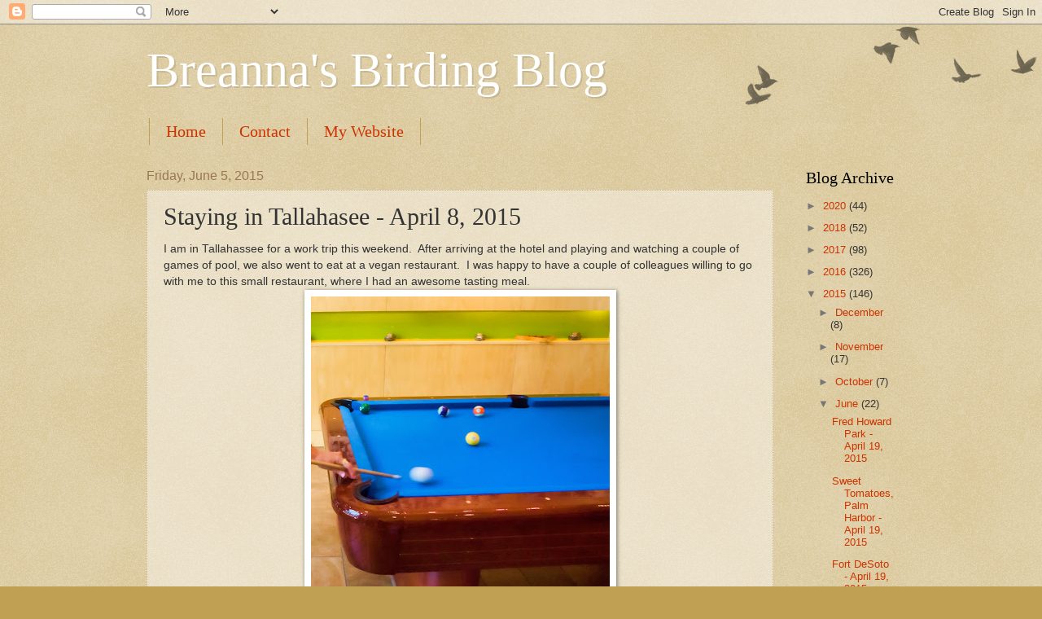

--- FILE ---
content_type: text/html; charset=UTF-8
request_url: http://www.naturaldesignsphotography.com/2015/06/staying-in-tallahasee-april-8-2015.html
body_size: 13548
content:
<!DOCTYPE html>
<html class='v2' dir='ltr' lang='en'>
<head>
<link href='https://www.blogger.com/static/v1/widgets/335934321-css_bundle_v2.css' rel='stylesheet' type='text/css'/>
<meta content='width=1100' name='viewport'/>
<meta content='text/html; charset=UTF-8' http-equiv='Content-Type'/>
<meta content='blogger' name='generator'/>
<link href='http://www.naturaldesignsphotography.com/favicon.ico' rel='icon' type='image/x-icon'/>
<link href='http://www.naturaldesignsphotography.com/2015/06/staying-in-tallahasee-april-8-2015.html' rel='canonical'/>
<link rel="alternate" type="application/atom+xml" title="Breanna&#39;s Birding Blog - Atom" href="http://www.naturaldesignsphotography.com/feeds/posts/default" />
<link rel="alternate" type="application/rss+xml" title="Breanna&#39;s Birding Blog - RSS" href="http://www.naturaldesignsphotography.com/feeds/posts/default?alt=rss" />
<link rel="service.post" type="application/atom+xml" title="Breanna&#39;s Birding Blog - Atom" href="https://www.blogger.com/feeds/8274791120146455376/posts/default" />

<link rel="alternate" type="application/atom+xml" title="Breanna&#39;s Birding Blog - Atom" href="http://www.naturaldesignsphotography.com/feeds/4495501864805339351/comments/default" />
<!--Can't find substitution for tag [blog.ieCssRetrofitLinks]-->
<link href='https://blogger.googleusercontent.com/img/b/R29vZ2xl/AVvXsEjZS7HBhyL7bmXpLnbS652F7TmCk8NL7htWKSoyw0G19EBesWeF0qeT_a_B1GQ0NJFIoH5SbD-Nbd-dNmqoSkccVOkWqkEVq28qoSFLWnCbHJvTvG5L5r-o90-5JdLc0cJhIHFVifOAqK0/s400/3652cropb.jpg' rel='image_src'/>
<meta content='http://www.naturaldesignsphotography.com/2015/06/staying-in-tallahasee-april-8-2015.html' property='og:url'/>
<meta content='Staying in Tallahasee - April 8, 2015' property='og:title'/>
<meta content='I am in Tallahassee for a work trip this weekend.  After arriving at the hotel and playing and watching a couple of games of pool, we also w...' property='og:description'/>
<meta content='https://blogger.googleusercontent.com/img/b/R29vZ2xl/AVvXsEjZS7HBhyL7bmXpLnbS652F7TmCk8NL7htWKSoyw0G19EBesWeF0qeT_a_B1GQ0NJFIoH5SbD-Nbd-dNmqoSkccVOkWqkEVq28qoSFLWnCbHJvTvG5L5r-o90-5JdLc0cJhIHFVifOAqK0/w1200-h630-p-k-no-nu/3652cropb.jpg' property='og:image'/>
<title>Breanna's Birding Blog: Staying in Tallahasee - April 8, 2015</title>
<style id='page-skin-1' type='text/css'><!--
/*
-----------------------------------------------
Blogger Template Style
Name:     Watermark
Designer: Blogger
URL:      www.blogger.com
----------------------------------------------- */
/* Use this with templates/1ktemplate-*.html */
/* Content
----------------------------------------------- */
body {
font: normal normal 14px Arial, Tahoma, Helvetica, FreeSans, sans-serif;
color: #333333;
background: #c0a154 url(https://resources.blogblog.com/blogblog/data/1kt/watermark/body_background_birds.png) repeat scroll top left;
}
html body .content-outer {
min-width: 0;
max-width: 100%;
width: 100%;
}
.content-outer {
font-size: 92%;
}
a:link {
text-decoration:none;
color: #cc3300;
}
a:visited {
text-decoration:none;
color: #993322;
}
a:hover {
text-decoration:underline;
color: #ff3300;
}
.body-fauxcolumns .cap-top {
margin-top: 30px;
background: transparent url(https://resources.blogblog.com/blogblog/data/1kt/watermark/body_overlay_birds.png) no-repeat scroll top right;
height: 121px;
}
.content-inner {
padding: 0;
}
/* Header
----------------------------------------------- */
.header-inner .Header .titlewrapper,
.header-inner .Header .descriptionwrapper {
padding-left: 20px;
padding-right: 20px;
}
.Header h1 {
font: normal normal 60px Georgia, Utopia, 'Palatino Linotype', Palatino, serif;
color: #ffffff;
text-shadow: 2px 2px rgba(0, 0, 0, .1);
}
.Header h1 a {
color: #ffffff;
}
.Header .description {
font-size: 140%;
color: #997755;
}
/* Tabs
----------------------------------------------- */
.tabs-inner .section {
margin: 0 20px;
}
.tabs-inner .PageList, .tabs-inner .LinkList, .tabs-inner .Labels {
margin-left: -11px;
margin-right: -11px;
background-color: transparent;
border-top: 0 solid #ffffff;
border-bottom: 0 solid #ffffff;
-moz-box-shadow: 0 0 0 rgba(0, 0, 0, .3);
-webkit-box-shadow: 0 0 0 rgba(0, 0, 0, .3);
-goog-ms-box-shadow: 0 0 0 rgba(0, 0, 0, .3);
box-shadow: 0 0 0 rgba(0, 0, 0, .3);
}
.tabs-inner .PageList .widget-content,
.tabs-inner .LinkList .widget-content,
.tabs-inner .Labels .widget-content {
margin: -3px -11px;
background: transparent none  no-repeat scroll right;
}
.tabs-inner .widget ul {
padding: 2px 25px;
max-height: 34px;
background: transparent none no-repeat scroll left;
}
.tabs-inner .widget li {
border: none;
}
.tabs-inner .widget li a {
display: inline-block;
padding: .25em 1em;
font: normal normal 20px Georgia, Utopia, 'Palatino Linotype', Palatino, serif;
color: #cc3300;
border-right: 1px solid #c0a154;
}
.tabs-inner .widget li:first-child a {
border-left: 1px solid #c0a154;
}
.tabs-inner .widget li.selected a, .tabs-inner .widget li a:hover {
color: #000000;
}
/* Headings
----------------------------------------------- */
h2 {
font: normal normal 20px Georgia, Utopia, 'Palatino Linotype', Palatino, serif;
color: #000000;
margin: 0 0 .5em;
}
h2.date-header {
font: normal normal 16px Arial, Tahoma, Helvetica, FreeSans, sans-serif;
color: #997755;
}
/* Main
----------------------------------------------- */
.main-inner .column-center-inner,
.main-inner .column-left-inner,
.main-inner .column-right-inner {
padding: 0 5px;
}
.main-outer {
margin-top: 0;
background: transparent none no-repeat scroll top left;
}
.main-inner {
padding-top: 30px;
}
.main-cap-top {
position: relative;
}
.main-cap-top .cap-right {
position: absolute;
height: 0;
width: 100%;
bottom: 0;
background: transparent none repeat-x scroll bottom center;
}
.main-cap-top .cap-left {
position: absolute;
height: 245px;
width: 280px;
right: 0;
bottom: 0;
background: transparent none no-repeat scroll bottom left;
}
/* Posts
----------------------------------------------- */
.post-outer {
padding: 15px 20px;
margin: 0 0 25px;
background: transparent url(https://resources.blogblog.com/blogblog/data/1kt/watermark/post_background_birds.png) repeat scroll top left;
_background-image: none;
border: dotted 1px #ccbb99;
-moz-box-shadow: 0 0 0 rgba(0, 0, 0, .1);
-webkit-box-shadow: 0 0 0 rgba(0, 0, 0, .1);
-goog-ms-box-shadow: 0 0 0 rgba(0, 0, 0, .1);
box-shadow: 0 0 0 rgba(0, 0, 0, .1);
}
h3.post-title {
font: normal normal 30px Georgia, Utopia, 'Palatino Linotype', Palatino, serif;
margin: 0;
}
.comments h4 {
font: normal normal 30px Georgia, Utopia, 'Palatino Linotype', Palatino, serif;
margin: 1em 0 0;
}
.post-body {
font-size: 105%;
line-height: 1.5;
position: relative;
}
.post-header {
margin: 0 0 1em;
color: #997755;
}
.post-footer {
margin: 10px 0 0;
padding: 10px 0 0;
color: #997755;
border-top: dashed 1px #777777;
}
#blog-pager {
font-size: 140%
}
#comments .comment-author {
padding-top: 1.5em;
border-top: dashed 1px #777777;
background-position: 0 1.5em;
}
#comments .comment-author:first-child {
padding-top: 0;
border-top: none;
}
.avatar-image-container {
margin: .2em 0 0;
}
/* Comments
----------------------------------------------- */
.comments .comments-content .icon.blog-author {
background-repeat: no-repeat;
background-image: url([data-uri]);
}
.comments .comments-content .loadmore a {
border-top: 1px solid #777777;
border-bottom: 1px solid #777777;
}
.comments .continue {
border-top: 2px solid #777777;
}
/* Widgets
----------------------------------------------- */
.widget ul, .widget #ArchiveList ul.flat {
padding: 0;
list-style: none;
}
.widget ul li, .widget #ArchiveList ul.flat li {
padding: .35em 0;
text-indent: 0;
border-top: dashed 1px #777777;
}
.widget ul li:first-child, .widget #ArchiveList ul.flat li:first-child {
border-top: none;
}
.widget .post-body ul {
list-style: disc;
}
.widget .post-body ul li {
border: none;
}
.widget .zippy {
color: #777777;
}
.post-body img, .post-body .tr-caption-container, .Profile img, .Image img,
.BlogList .item-thumbnail img {
padding: 5px;
background: #fff;
-moz-box-shadow: 1px 1px 5px rgba(0, 0, 0, .5);
-webkit-box-shadow: 1px 1px 5px rgba(0, 0, 0, .5);
-goog-ms-box-shadow: 1px 1px 5px rgba(0, 0, 0, .5);
box-shadow: 1px 1px 5px rgba(0, 0, 0, .5);
}
.post-body img, .post-body .tr-caption-container {
padding: 8px;
}
.post-body .tr-caption-container {
color: #333333;
}
.post-body .tr-caption-container img {
padding: 0;
background: transparent;
border: none;
-moz-box-shadow: 0 0 0 rgba(0, 0, 0, .1);
-webkit-box-shadow: 0 0 0 rgba(0, 0, 0, .1);
-goog-ms-box-shadow: 0 0 0 rgba(0, 0, 0, .1);
box-shadow: 0 0 0 rgba(0, 0, 0, .1);
}
/* Footer
----------------------------------------------- */
.footer-outer {
color:#ccbb99;
background: #330000 url(https://resources.blogblog.com/blogblog/data/1kt/watermark/body_background_navigator.png) repeat scroll top left;
}
.footer-outer a {
color: #ff7755;
}
.footer-outer a:visited {
color: #dd5533;
}
.footer-outer a:hover {
color: #ff9977;
}
.footer-outer .widget h2 {
color: #eeddbb;
}
/* Mobile
----------------------------------------------- */
body.mobile  {
background-size: 100% auto;
}
.mobile .body-fauxcolumn-outer {
background: transparent none repeat scroll top left;
}
html .mobile .mobile-date-outer {
border-bottom: none;
background: transparent url(https://resources.blogblog.com/blogblog/data/1kt/watermark/post_background_birds.png) repeat scroll top left;
_background-image: none;
margin-bottom: 10px;
}
.mobile .main-inner .date-outer {
padding: 0;
}
.mobile .main-inner .date-header {
margin: 10px;
}
.mobile .main-cap-top {
z-index: -1;
}
.mobile .content-outer {
font-size: 100%;
}
.mobile .post-outer {
padding: 10px;
}
.mobile .main-cap-top .cap-left {
background: transparent none no-repeat scroll bottom left;
}
.mobile .body-fauxcolumns .cap-top {
margin: 0;
}
.mobile-link-button {
background: transparent url(https://resources.blogblog.com/blogblog/data/1kt/watermark/post_background_birds.png) repeat scroll top left;
}
.mobile-link-button a:link, .mobile-link-button a:visited {
color: #cc3300;
}
.mobile-index-date .date-header {
color: #997755;
}
.mobile-index-contents {
color: #333333;
}
.mobile .tabs-inner .section {
margin: 0;
}
.mobile .tabs-inner .PageList {
margin-left: 0;
margin-right: 0;
}
.mobile .tabs-inner .PageList .widget-content {
margin: 0;
color: #000000;
background: transparent url(https://resources.blogblog.com/blogblog/data/1kt/watermark/post_background_birds.png) repeat scroll top left;
}
.mobile .tabs-inner .PageList .widget-content .pagelist-arrow {
border-left: 1px solid #c0a154;
}

--></style>
<style id='template-skin-1' type='text/css'><!--
body {
min-width: 960px;
}
.content-outer, .content-fauxcolumn-outer, .region-inner {
min-width: 960px;
max-width: 960px;
_width: 960px;
}
.main-inner .columns {
padding-left: 0px;
padding-right: 150px;
}
.main-inner .fauxcolumn-center-outer {
left: 0px;
right: 150px;
/* IE6 does not respect left and right together */
_width: expression(this.parentNode.offsetWidth -
parseInt("0px") -
parseInt("150px") + 'px');
}
.main-inner .fauxcolumn-left-outer {
width: 0px;
}
.main-inner .fauxcolumn-right-outer {
width: 150px;
}
.main-inner .column-left-outer {
width: 0px;
right: 100%;
margin-left: -0px;
}
.main-inner .column-right-outer {
width: 150px;
margin-right: -150px;
}
#layout {
min-width: 0;
}
#layout .content-outer {
min-width: 0;
width: 800px;
}
#layout .region-inner {
min-width: 0;
width: auto;
}
body#layout div.add_widget {
padding: 8px;
}
body#layout div.add_widget a {
margin-left: 32px;
}
--></style>
<link href='https://www.blogger.com/dyn-css/authorization.css?targetBlogID=8274791120146455376&amp;zx=1c7fe3a0-5134-4f9e-a8af-e3a35d017d76' media='none' onload='if(media!=&#39;all&#39;)media=&#39;all&#39;' rel='stylesheet'/><noscript><link href='https://www.blogger.com/dyn-css/authorization.css?targetBlogID=8274791120146455376&amp;zx=1c7fe3a0-5134-4f9e-a8af-e3a35d017d76' rel='stylesheet'/></noscript>
<meta name='google-adsense-platform-account' content='ca-host-pub-1556223355139109'/>
<meta name='google-adsense-platform-domain' content='blogspot.com'/>

</head>
<body class='loading variant-birds'>
<div class='navbar section' id='navbar' name='Navbar'><div class='widget Navbar' data-version='1' id='Navbar1'><script type="text/javascript">
    function setAttributeOnload(object, attribute, val) {
      if(window.addEventListener) {
        window.addEventListener('load',
          function(){ object[attribute] = val; }, false);
      } else {
        window.attachEvent('onload', function(){ object[attribute] = val; });
      }
    }
  </script>
<div id="navbar-iframe-container"></div>
<script type="text/javascript" src="https://apis.google.com/js/platform.js"></script>
<script type="text/javascript">
      gapi.load("gapi.iframes:gapi.iframes.style.bubble", function() {
        if (gapi.iframes && gapi.iframes.getContext) {
          gapi.iframes.getContext().openChild({
              url: 'https://www.blogger.com/navbar/8274791120146455376?po\x3d4495501864805339351\x26origin\x3dhttp://www.naturaldesignsphotography.com',
              where: document.getElementById("navbar-iframe-container"),
              id: "navbar-iframe"
          });
        }
      });
    </script><script type="text/javascript">
(function() {
var script = document.createElement('script');
script.type = 'text/javascript';
script.src = '//pagead2.googlesyndication.com/pagead/js/google_top_exp.js';
var head = document.getElementsByTagName('head')[0];
if (head) {
head.appendChild(script);
}})();
</script>
</div></div>
<div class='body-fauxcolumns'>
<div class='fauxcolumn-outer body-fauxcolumn-outer'>
<div class='cap-top'>
<div class='cap-left'></div>
<div class='cap-right'></div>
</div>
<div class='fauxborder-left'>
<div class='fauxborder-right'></div>
<div class='fauxcolumn-inner'>
</div>
</div>
<div class='cap-bottom'>
<div class='cap-left'></div>
<div class='cap-right'></div>
</div>
</div>
</div>
<div class='content'>
<div class='content-fauxcolumns'>
<div class='fauxcolumn-outer content-fauxcolumn-outer'>
<div class='cap-top'>
<div class='cap-left'></div>
<div class='cap-right'></div>
</div>
<div class='fauxborder-left'>
<div class='fauxborder-right'></div>
<div class='fauxcolumn-inner'>
</div>
</div>
<div class='cap-bottom'>
<div class='cap-left'></div>
<div class='cap-right'></div>
</div>
</div>
</div>
<div class='content-outer'>
<div class='content-cap-top cap-top'>
<div class='cap-left'></div>
<div class='cap-right'></div>
</div>
<div class='fauxborder-left content-fauxborder-left'>
<div class='fauxborder-right content-fauxborder-right'></div>
<div class='content-inner'>
<header>
<div class='header-outer'>
<div class='header-cap-top cap-top'>
<div class='cap-left'></div>
<div class='cap-right'></div>
</div>
<div class='fauxborder-left header-fauxborder-left'>
<div class='fauxborder-right header-fauxborder-right'></div>
<div class='region-inner header-inner'>
<div class='header section' id='header' name='Header'><div class='widget Header' data-version='1' id='Header1'>
<div id='header-inner'>
<div class='titlewrapper'>
<h1 class='title'>
<a href='http://www.naturaldesignsphotography.com/'>
Breanna's Birding Blog
</a>
</h1>
</div>
<div class='descriptionwrapper'>
<p class='description'><span>
</span></p>
</div>
</div>
</div></div>
</div>
</div>
<div class='header-cap-bottom cap-bottom'>
<div class='cap-left'></div>
<div class='cap-right'></div>
</div>
</div>
</header>
<div class='tabs-outer'>
<div class='tabs-cap-top cap-top'>
<div class='cap-left'></div>
<div class='cap-right'></div>
</div>
<div class='fauxborder-left tabs-fauxborder-left'>
<div class='fauxborder-right tabs-fauxborder-right'></div>
<div class='region-inner tabs-inner'>
<div class='tabs section' id='crosscol' name='Cross-Column'><div class='widget PageList' data-version='1' id='PageList1'>
<h2>Pages</h2>
<div class='widget-content'>
<ul>
<li>
<a href='http://www.naturaldesignsphotography.com/'>Home</a>
</li>
<li>
<a href='http://www.naturaldesignsphotography.com/p/gallery.html'>Contact</a>
</li>
<li>
<a href='http://naturaldesignsphotography.smugmug.com'>My Website</a>
</li>
</ul>
<div class='clear'></div>
</div>
</div></div>
<div class='tabs no-items section' id='crosscol-overflow' name='Cross-Column 2'></div>
</div>
</div>
<div class='tabs-cap-bottom cap-bottom'>
<div class='cap-left'></div>
<div class='cap-right'></div>
</div>
</div>
<div class='main-outer'>
<div class='main-cap-top cap-top'>
<div class='cap-left'></div>
<div class='cap-right'></div>
</div>
<div class='fauxborder-left main-fauxborder-left'>
<div class='fauxborder-right main-fauxborder-right'></div>
<div class='region-inner main-inner'>
<div class='columns fauxcolumns'>
<div class='fauxcolumn-outer fauxcolumn-center-outer'>
<div class='cap-top'>
<div class='cap-left'></div>
<div class='cap-right'></div>
</div>
<div class='fauxborder-left'>
<div class='fauxborder-right'></div>
<div class='fauxcolumn-inner'>
</div>
</div>
<div class='cap-bottom'>
<div class='cap-left'></div>
<div class='cap-right'></div>
</div>
</div>
<div class='fauxcolumn-outer fauxcolumn-left-outer'>
<div class='cap-top'>
<div class='cap-left'></div>
<div class='cap-right'></div>
</div>
<div class='fauxborder-left'>
<div class='fauxborder-right'></div>
<div class='fauxcolumn-inner'>
</div>
</div>
<div class='cap-bottom'>
<div class='cap-left'></div>
<div class='cap-right'></div>
</div>
</div>
<div class='fauxcolumn-outer fauxcolumn-right-outer'>
<div class='cap-top'>
<div class='cap-left'></div>
<div class='cap-right'></div>
</div>
<div class='fauxborder-left'>
<div class='fauxborder-right'></div>
<div class='fauxcolumn-inner'>
</div>
</div>
<div class='cap-bottom'>
<div class='cap-left'></div>
<div class='cap-right'></div>
</div>
</div>
<!-- corrects IE6 width calculation -->
<div class='columns-inner'>
<div class='column-center-outer'>
<div class='column-center-inner'>
<div class='main section' id='main' name='Main'><div class='widget Blog' data-version='1' id='Blog1'>
<div class='blog-posts hfeed'>

          <div class="date-outer">
        
<h2 class='date-header'><span>Friday, June 5, 2015</span></h2>

          <div class="date-posts">
        
<div class='post-outer'>
<div class='post hentry uncustomized-post-template' itemprop='blogPost' itemscope='itemscope' itemtype='http://schema.org/BlogPosting'>
<meta content='https://blogger.googleusercontent.com/img/b/R29vZ2xl/AVvXsEjZS7HBhyL7bmXpLnbS652F7TmCk8NL7htWKSoyw0G19EBesWeF0qeT_a_B1GQ0NJFIoH5SbD-Nbd-dNmqoSkccVOkWqkEVq28qoSFLWnCbHJvTvG5L5r-o90-5JdLc0cJhIHFVifOAqK0/s400/3652cropb.jpg' itemprop='image_url'/>
<meta content='8274791120146455376' itemprop='blogId'/>
<meta content='4495501864805339351' itemprop='postId'/>
<a name='4495501864805339351'></a>
<h3 class='post-title entry-title' itemprop='name'>
Staying in Tallahasee - April 8, 2015
</h3>
<div class='post-header'>
<div class='post-header-line-1'></div>
</div>
<div class='post-body entry-content' id='post-body-4495501864805339351' itemprop='description articleBody'>
I am in Tallahassee for a work trip this weekend.&nbsp; After arriving at the hotel and playing and watching&nbsp;a couple of games of pool, we also went to eat at a vegan restaurant.&nbsp; I was happy to have a couple of colleagues willing to go with me to this small restaurant, where I had an awesome tasting meal.<br />
<div class="separator" style="clear: both; text-align: center;">
<a href="https://blogger.googleusercontent.com/img/b/R29vZ2xl/AVvXsEjZS7HBhyL7bmXpLnbS652F7TmCk8NL7htWKSoyw0G19EBesWeF0qeT_a_B1GQ0NJFIoH5SbD-Nbd-dNmqoSkccVOkWqkEVq28qoSFLWnCbHJvTvG5L5r-o90-5JdLc0cJhIHFVifOAqK0/s1600/3652cropb.jpg" imageanchor="1" style="margin-left: 1em; margin-right: 1em;"><img border="0" height="400" src="https://blogger.googleusercontent.com/img/b/R29vZ2xl/AVvXsEjZS7HBhyL7bmXpLnbS652F7TmCk8NL7htWKSoyw0G19EBesWeF0qeT_a_B1GQ0NJFIoH5SbD-Nbd-dNmqoSkccVOkWqkEVq28qoSFLWnCbHJvTvG5L5r-o90-5JdLc0cJhIHFVifOAqK0/s400/3652cropb.jpg" width="367" /></a></div>
<div class="separator" style="clear: both; text-align: center;">
<a href="https://blogger.googleusercontent.com/img/b/R29vZ2xl/AVvXsEgX-RaXrgZwnrWZirLSi-mp69WFsFNa8ViCZfaXHvv2UKcp-gSxtw_stBU2y8dXIXxbKuAY3Jf3W5sRpj37vaALIKJkXpC5DwboEFrWAFtxOzExU_XnFxIB33FCEmWEd1WYkLze1xCpny0/s1600/3716.jpg" imageanchor="1" style="margin-left: 1em; margin-right: 1em;"><img border="0" height="266" src="https://blogger.googleusercontent.com/img/b/R29vZ2xl/AVvXsEgX-RaXrgZwnrWZirLSi-mp69WFsFNa8ViCZfaXHvv2UKcp-gSxtw_stBU2y8dXIXxbKuAY3Jf3W5sRpj37vaALIKJkXpC5DwboEFrWAFtxOzExU_XnFxIB33FCEmWEd1WYkLze1xCpny0/s400/3716.jpg" width="400" /></a></div>
<div class="separator" style="clear: both; text-align: center;">
&nbsp;</div>
<div class="separator" style="clear: both; text-align: center;">
&nbsp;</div>
<div style='clear: both;'></div>
</div>
<div class='post-footer'>
<div class='post-footer-line post-footer-line-1'>
<span class='post-author vcard'>
Posted by
<span class='fn' itemprop='author' itemscope='itemscope' itemtype='http://schema.org/Person'>
<meta content='https://www.blogger.com/profile/07140723394972071860' itemprop='url'/>
<a class='g-profile' href='https://www.blogger.com/profile/07140723394972071860' rel='author' title='author profile'>
<span itemprop='name'>Breanna Perry</span>
</a>
</span>
</span>
<span class='post-timestamp'>
at
<meta content='http://www.naturaldesignsphotography.com/2015/06/staying-in-tallahasee-april-8-2015.html' itemprop='url'/>
<a class='timestamp-link' href='http://www.naturaldesignsphotography.com/2015/06/staying-in-tallahasee-april-8-2015.html' rel='bookmark' title='permanent link'><abbr class='published' itemprop='datePublished' title='2015-06-05T06:46:00-07:00'>6:46&#8239;AM</abbr></a>
</span>
<span class='post-comment-link'>
</span>
<span class='post-icons'>
<span class='item-control blog-admin pid-1290406969'>
<a href='https://www.blogger.com/post-edit.g?blogID=8274791120146455376&postID=4495501864805339351&from=pencil' title='Edit Post'>
<img alt='' class='icon-action' height='18' src='https://resources.blogblog.com/img/icon18_edit_allbkg.gif' width='18'/>
</a>
</span>
</span>
<div class='post-share-buttons goog-inline-block'>
<a class='goog-inline-block share-button sb-email' href='https://www.blogger.com/share-post.g?blogID=8274791120146455376&postID=4495501864805339351&target=email' target='_blank' title='Email This'><span class='share-button-link-text'>Email This</span></a><a class='goog-inline-block share-button sb-blog' href='https://www.blogger.com/share-post.g?blogID=8274791120146455376&postID=4495501864805339351&target=blog' onclick='window.open(this.href, "_blank", "height=270,width=475"); return false;' target='_blank' title='BlogThis!'><span class='share-button-link-text'>BlogThis!</span></a><a class='goog-inline-block share-button sb-twitter' href='https://www.blogger.com/share-post.g?blogID=8274791120146455376&postID=4495501864805339351&target=twitter' target='_blank' title='Share to X'><span class='share-button-link-text'>Share to X</span></a><a class='goog-inline-block share-button sb-facebook' href='https://www.blogger.com/share-post.g?blogID=8274791120146455376&postID=4495501864805339351&target=facebook' onclick='window.open(this.href, "_blank", "height=430,width=640"); return false;' target='_blank' title='Share to Facebook'><span class='share-button-link-text'>Share to Facebook</span></a><a class='goog-inline-block share-button sb-pinterest' href='https://www.blogger.com/share-post.g?blogID=8274791120146455376&postID=4495501864805339351&target=pinterest' target='_blank' title='Share to Pinterest'><span class='share-button-link-text'>Share to Pinterest</span></a>
</div>
</div>
<div class='post-footer-line post-footer-line-2'>
<span class='post-labels'>
</span>
</div>
<div class='post-footer-line post-footer-line-3'>
<span class='post-location'>
</span>
</div>
</div>
</div>
<div class='comments' id='comments'>
<a name='comments'></a>
<h4>No comments:</h4>
<div id='Blog1_comments-block-wrapper'>
<dl class='avatar-comment-indent' id='comments-block'>
</dl>
</div>
<p class='comment-footer'>
<div class='comment-form'>
<a name='comment-form'></a>
<h4 id='comment-post-message'>Post a Comment</h4>
<p>
</p>
<a href='https://www.blogger.com/comment/frame/8274791120146455376?po=4495501864805339351&hl=en&saa=85391&origin=http://www.naturaldesignsphotography.com' id='comment-editor-src'></a>
<iframe allowtransparency='true' class='blogger-iframe-colorize blogger-comment-from-post' frameborder='0' height='410px' id='comment-editor' name='comment-editor' src='' width='100%'></iframe>
<script src='https://www.blogger.com/static/v1/jsbin/2830521187-comment_from_post_iframe.js' type='text/javascript'></script>
<script type='text/javascript'>
      BLOG_CMT_createIframe('https://www.blogger.com/rpc_relay.html');
    </script>
</div>
</p>
</div>
</div>

        </div></div>
      
</div>
<div class='blog-pager' id='blog-pager'>
<span id='blog-pager-newer-link'>
<a class='blog-pager-newer-link' href='http://www.naturaldesignsphotography.com/2015/06/tallahassee-april-9-2015.html' id='Blog1_blog-pager-newer-link' title='Newer Post'>Newer Post</a>
</span>
<span id='blog-pager-older-link'>
<a class='blog-pager-older-link' href='http://www.naturaldesignsphotography.com/2015/06/fort-desoto-april-5-2015.html' id='Blog1_blog-pager-older-link' title='Older Post'>Older Post</a>
</span>
<a class='home-link' href='http://www.naturaldesignsphotography.com/'>Home</a>
</div>
<div class='clear'></div>
<div class='post-feeds'>
<div class='feed-links'>
Subscribe to:
<a class='feed-link' href='http://www.naturaldesignsphotography.com/feeds/4495501864805339351/comments/default' target='_blank' type='application/atom+xml'>Post Comments (Atom)</a>
</div>
</div>
</div></div>
</div>
</div>
<div class='column-left-outer'>
<div class='column-left-inner'>
<aside>
</aside>
</div>
</div>
<div class='column-right-outer'>
<div class='column-right-inner'>
<aside>
<div class='sidebar section' id='sidebar-right-1'><div class='widget BlogArchive' data-version='1' id='BlogArchive1'>
<h2>Blog Archive</h2>
<div class='widget-content'>
<div id='ArchiveList'>
<div id='BlogArchive1_ArchiveList'>
<ul class='hierarchy'>
<li class='archivedate collapsed'>
<a class='toggle' href='javascript:void(0)'>
<span class='zippy'>

        &#9658;&#160;
      
</span>
</a>
<a class='post-count-link' href='http://www.naturaldesignsphotography.com/2020/'>
2020
</a>
<span class='post-count' dir='ltr'>(44)</span>
<ul class='hierarchy'>
<li class='archivedate collapsed'>
<a class='toggle' href='javascript:void(0)'>
<span class='zippy'>

        &#9658;&#160;
      
</span>
</a>
<a class='post-count-link' href='http://www.naturaldesignsphotography.com/2020/12/'>
December
</a>
<span class='post-count' dir='ltr'>(44)</span>
</li>
</ul>
</li>
</ul>
<ul class='hierarchy'>
<li class='archivedate collapsed'>
<a class='toggle' href='javascript:void(0)'>
<span class='zippy'>

        &#9658;&#160;
      
</span>
</a>
<a class='post-count-link' href='http://www.naturaldesignsphotography.com/2018/'>
2018
</a>
<span class='post-count' dir='ltr'>(52)</span>
<ul class='hierarchy'>
<li class='archivedate collapsed'>
<a class='toggle' href='javascript:void(0)'>
<span class='zippy'>

        &#9658;&#160;
      
</span>
</a>
<a class='post-count-link' href='http://www.naturaldesignsphotography.com/2018/05/'>
May
</a>
<span class='post-count' dir='ltr'>(11)</span>
</li>
</ul>
<ul class='hierarchy'>
<li class='archivedate collapsed'>
<a class='toggle' href='javascript:void(0)'>
<span class='zippy'>

        &#9658;&#160;
      
</span>
</a>
<a class='post-count-link' href='http://www.naturaldesignsphotography.com/2018/04/'>
April
</a>
<span class='post-count' dir='ltr'>(25)</span>
</li>
</ul>
<ul class='hierarchy'>
<li class='archivedate collapsed'>
<a class='toggle' href='javascript:void(0)'>
<span class='zippy'>

        &#9658;&#160;
      
</span>
</a>
<a class='post-count-link' href='http://www.naturaldesignsphotography.com/2018/03/'>
March
</a>
<span class='post-count' dir='ltr'>(5)</span>
</li>
</ul>
<ul class='hierarchy'>
<li class='archivedate collapsed'>
<a class='toggle' href='javascript:void(0)'>
<span class='zippy'>

        &#9658;&#160;
      
</span>
</a>
<a class='post-count-link' href='http://www.naturaldesignsphotography.com/2018/01/'>
January
</a>
<span class='post-count' dir='ltr'>(11)</span>
</li>
</ul>
</li>
</ul>
<ul class='hierarchy'>
<li class='archivedate collapsed'>
<a class='toggle' href='javascript:void(0)'>
<span class='zippy'>

        &#9658;&#160;
      
</span>
</a>
<a class='post-count-link' href='http://www.naturaldesignsphotography.com/2017/'>
2017
</a>
<span class='post-count' dir='ltr'>(98)</span>
<ul class='hierarchy'>
<li class='archivedate collapsed'>
<a class='toggle' href='javascript:void(0)'>
<span class='zippy'>

        &#9658;&#160;
      
</span>
</a>
<a class='post-count-link' href='http://www.naturaldesignsphotography.com/2017/12/'>
December
</a>
<span class='post-count' dir='ltr'>(1)</span>
</li>
</ul>
<ul class='hierarchy'>
<li class='archivedate collapsed'>
<a class='toggle' href='javascript:void(0)'>
<span class='zippy'>

        &#9658;&#160;
      
</span>
</a>
<a class='post-count-link' href='http://www.naturaldesignsphotography.com/2017/07/'>
July
</a>
<span class='post-count' dir='ltr'>(6)</span>
</li>
</ul>
<ul class='hierarchy'>
<li class='archivedate collapsed'>
<a class='toggle' href='javascript:void(0)'>
<span class='zippy'>

        &#9658;&#160;
      
</span>
</a>
<a class='post-count-link' href='http://www.naturaldesignsphotography.com/2017/06/'>
June
</a>
<span class='post-count' dir='ltr'>(8)</span>
</li>
</ul>
<ul class='hierarchy'>
<li class='archivedate collapsed'>
<a class='toggle' href='javascript:void(0)'>
<span class='zippy'>

        &#9658;&#160;
      
</span>
</a>
<a class='post-count-link' href='http://www.naturaldesignsphotography.com/2017/05/'>
May
</a>
<span class='post-count' dir='ltr'>(18)</span>
</li>
</ul>
<ul class='hierarchy'>
<li class='archivedate collapsed'>
<a class='toggle' href='javascript:void(0)'>
<span class='zippy'>

        &#9658;&#160;
      
</span>
</a>
<a class='post-count-link' href='http://www.naturaldesignsphotography.com/2017/04/'>
April
</a>
<span class='post-count' dir='ltr'>(16)</span>
</li>
</ul>
<ul class='hierarchy'>
<li class='archivedate collapsed'>
<a class='toggle' href='javascript:void(0)'>
<span class='zippy'>

        &#9658;&#160;
      
</span>
</a>
<a class='post-count-link' href='http://www.naturaldesignsphotography.com/2017/03/'>
March
</a>
<span class='post-count' dir='ltr'>(15)</span>
</li>
</ul>
<ul class='hierarchy'>
<li class='archivedate collapsed'>
<a class='toggle' href='javascript:void(0)'>
<span class='zippy'>

        &#9658;&#160;
      
</span>
</a>
<a class='post-count-link' href='http://www.naturaldesignsphotography.com/2017/02/'>
February
</a>
<span class='post-count' dir='ltr'>(16)</span>
</li>
</ul>
<ul class='hierarchy'>
<li class='archivedate collapsed'>
<a class='toggle' href='javascript:void(0)'>
<span class='zippy'>

        &#9658;&#160;
      
</span>
</a>
<a class='post-count-link' href='http://www.naturaldesignsphotography.com/2017/01/'>
January
</a>
<span class='post-count' dir='ltr'>(18)</span>
</li>
</ul>
</li>
</ul>
<ul class='hierarchy'>
<li class='archivedate collapsed'>
<a class='toggle' href='javascript:void(0)'>
<span class='zippy'>

        &#9658;&#160;
      
</span>
</a>
<a class='post-count-link' href='http://www.naturaldesignsphotography.com/2016/'>
2016
</a>
<span class='post-count' dir='ltr'>(326)</span>
<ul class='hierarchy'>
<li class='archivedate collapsed'>
<a class='toggle' href='javascript:void(0)'>
<span class='zippy'>

        &#9658;&#160;
      
</span>
</a>
<a class='post-count-link' href='http://www.naturaldesignsphotography.com/2016/12/'>
December
</a>
<span class='post-count' dir='ltr'>(3)</span>
</li>
</ul>
<ul class='hierarchy'>
<li class='archivedate collapsed'>
<a class='toggle' href='javascript:void(0)'>
<span class='zippy'>

        &#9658;&#160;
      
</span>
</a>
<a class='post-count-link' href='http://www.naturaldesignsphotography.com/2016/11/'>
November
</a>
<span class='post-count' dir='ltr'>(28)</span>
</li>
</ul>
<ul class='hierarchy'>
<li class='archivedate collapsed'>
<a class='toggle' href='javascript:void(0)'>
<span class='zippy'>

        &#9658;&#160;
      
</span>
</a>
<a class='post-count-link' href='http://www.naturaldesignsphotography.com/2016/10/'>
October
</a>
<span class='post-count' dir='ltr'>(22)</span>
</li>
</ul>
<ul class='hierarchy'>
<li class='archivedate collapsed'>
<a class='toggle' href='javascript:void(0)'>
<span class='zippy'>

        &#9658;&#160;
      
</span>
</a>
<a class='post-count-link' href='http://www.naturaldesignsphotography.com/2016/09/'>
September
</a>
<span class='post-count' dir='ltr'>(19)</span>
</li>
</ul>
<ul class='hierarchy'>
<li class='archivedate collapsed'>
<a class='toggle' href='javascript:void(0)'>
<span class='zippy'>

        &#9658;&#160;
      
</span>
</a>
<a class='post-count-link' href='http://www.naturaldesignsphotography.com/2016/08/'>
August
</a>
<span class='post-count' dir='ltr'>(25)</span>
</li>
</ul>
<ul class='hierarchy'>
<li class='archivedate collapsed'>
<a class='toggle' href='javascript:void(0)'>
<span class='zippy'>

        &#9658;&#160;
      
</span>
</a>
<a class='post-count-link' href='http://www.naturaldesignsphotography.com/2016/07/'>
July
</a>
<span class='post-count' dir='ltr'>(32)</span>
</li>
</ul>
<ul class='hierarchy'>
<li class='archivedate collapsed'>
<a class='toggle' href='javascript:void(0)'>
<span class='zippy'>

        &#9658;&#160;
      
</span>
</a>
<a class='post-count-link' href='http://www.naturaldesignsphotography.com/2016/06/'>
June
</a>
<span class='post-count' dir='ltr'>(23)</span>
</li>
</ul>
<ul class='hierarchy'>
<li class='archivedate collapsed'>
<a class='toggle' href='javascript:void(0)'>
<span class='zippy'>

        &#9658;&#160;
      
</span>
</a>
<a class='post-count-link' href='http://www.naturaldesignsphotography.com/2016/05/'>
May
</a>
<span class='post-count' dir='ltr'>(46)</span>
</li>
</ul>
<ul class='hierarchy'>
<li class='archivedate collapsed'>
<a class='toggle' href='javascript:void(0)'>
<span class='zippy'>

        &#9658;&#160;
      
</span>
</a>
<a class='post-count-link' href='http://www.naturaldesignsphotography.com/2016/04/'>
April
</a>
<span class='post-count' dir='ltr'>(33)</span>
</li>
</ul>
<ul class='hierarchy'>
<li class='archivedate collapsed'>
<a class='toggle' href='javascript:void(0)'>
<span class='zippy'>

        &#9658;&#160;
      
</span>
</a>
<a class='post-count-link' href='http://www.naturaldesignsphotography.com/2016/03/'>
March
</a>
<span class='post-count' dir='ltr'>(35)</span>
</li>
</ul>
<ul class='hierarchy'>
<li class='archivedate collapsed'>
<a class='toggle' href='javascript:void(0)'>
<span class='zippy'>

        &#9658;&#160;
      
</span>
</a>
<a class='post-count-link' href='http://www.naturaldesignsphotography.com/2016/02/'>
February
</a>
<span class='post-count' dir='ltr'>(11)</span>
</li>
</ul>
<ul class='hierarchy'>
<li class='archivedate collapsed'>
<a class='toggle' href='javascript:void(0)'>
<span class='zippy'>

        &#9658;&#160;
      
</span>
</a>
<a class='post-count-link' href='http://www.naturaldesignsphotography.com/2016/01/'>
January
</a>
<span class='post-count' dir='ltr'>(49)</span>
</li>
</ul>
</li>
</ul>
<ul class='hierarchy'>
<li class='archivedate expanded'>
<a class='toggle' href='javascript:void(0)'>
<span class='zippy toggle-open'>

        &#9660;&#160;
      
</span>
</a>
<a class='post-count-link' href='http://www.naturaldesignsphotography.com/2015/'>
2015
</a>
<span class='post-count' dir='ltr'>(146)</span>
<ul class='hierarchy'>
<li class='archivedate collapsed'>
<a class='toggle' href='javascript:void(0)'>
<span class='zippy'>

        &#9658;&#160;
      
</span>
</a>
<a class='post-count-link' href='http://www.naturaldesignsphotography.com/2015/12/'>
December
</a>
<span class='post-count' dir='ltr'>(8)</span>
</li>
</ul>
<ul class='hierarchy'>
<li class='archivedate collapsed'>
<a class='toggle' href='javascript:void(0)'>
<span class='zippy'>

        &#9658;&#160;
      
</span>
</a>
<a class='post-count-link' href='http://www.naturaldesignsphotography.com/2015/11/'>
November
</a>
<span class='post-count' dir='ltr'>(17)</span>
</li>
</ul>
<ul class='hierarchy'>
<li class='archivedate collapsed'>
<a class='toggle' href='javascript:void(0)'>
<span class='zippy'>

        &#9658;&#160;
      
</span>
</a>
<a class='post-count-link' href='http://www.naturaldesignsphotography.com/2015/10/'>
October
</a>
<span class='post-count' dir='ltr'>(7)</span>
</li>
</ul>
<ul class='hierarchy'>
<li class='archivedate expanded'>
<a class='toggle' href='javascript:void(0)'>
<span class='zippy toggle-open'>

        &#9660;&#160;
      
</span>
</a>
<a class='post-count-link' href='http://www.naturaldesignsphotography.com/2015/06/'>
June
</a>
<span class='post-count' dir='ltr'>(22)</span>
<ul class='posts'>
<li><a href='http://www.naturaldesignsphotography.com/2015/06/fred-howard-park-april-19-2015.html'>Fred Howard Park - April 19, 2015</a></li>
<li><a href='http://www.naturaldesignsphotography.com/2015/06/sweet-tomatoes-april-19-2015.html'>Sweet Tomatoes, Palm Harbor - April 19, 2015</a></li>
<li><a href='http://www.naturaldesignsphotography.com/2015/06/fort-desoto-april-19-2015.html'>Fort DeSoto - April 19, 2015</a></li>
<li><a href='http://www.naturaldesignsphotography.com/2015/06/replay-museum-april-18-2015.html'>Replay Museum - April 18, 2015</a></li>
<li><a href='http://www.naturaldesignsphotography.com/2015/06/fort-desoto-april-18-2015.html'>Fort DeSoto - April 18, 2015</a></li>
<li><a href='http://www.naturaldesignsphotography.com/2015/06/butterflies-at-ft-desoto-april-11-2015.html'>Butterflies at Ft DeSoto - April 11, 2015</a></li>
<li><a href='http://www.naturaldesignsphotography.com/2015/06/migration-ft-desoto-april-5-2015.html'>Migration Ft DeSoto - April 11, 2015</a></li>
<li><a href='http://www.naturaldesignsphotography.com/2015/06/backyard-garden-april-10-2015.html'>Backyard Garden - April 10, 2015</a></li>
<li><a href='http://www.naturaldesignsphotography.com/2015/06/old-capital-building-april-10-2015_99.html'>Old Capital Building - April 10, 2015</a></li>
<li><a href='http://www.naturaldesignsphotography.com/2015/06/council-of-presidents-tallahassee-april.html'>Council of Presidents, Tallahassee - April 10, 2015</a></li>
<li><a href='http://www.naturaldesignsphotography.com/2015/06/top-of-tallahassee-april-9-2015.html'>Top of Tallahassee - April 9, 2015</a></li>
<li><a href='http://www.naturaldesignsphotography.com/2015/06/tallahassee-april-9-2015.html'>Tallahassee - April 9, 2015</a></li>
<li><a href='http://www.naturaldesignsphotography.com/2015/06/staying-in-tallahasee-april-8-2015.html'>Staying in Tallahasee - April 8, 2015</a></li>
<li><a href='http://www.naturaldesignsphotography.com/2015/06/fort-desoto-april-5-2015.html'>Fort DeSoto - April 5, 2015</a></li>
<li><a href='http://www.naturaldesignsphotography.com/2015/06/zoominations-lowry-park-zoo-april-4-2015.html'>Zoominations, Lowry Park Zoo - April 4, 2015</a></li>
<li><a href='http://www.naturaldesignsphotography.com/2015/06/collective-soul-busch-gardens-april-2.html'>Collective Soul, Busch Gardens - April 4, 2015</a></li>
<li><a href='http://www.naturaldesignsphotography.com/2015/06/migrants-at-lettuce-lake-march-31-2015.html'>Migrants at Lettuce Lake - March 31, 2015</a></li>
<li><a href='http://www.naturaldesignsphotography.com/2015/06/lettuce-lake-march-31-2015.html'>Lettuce Lake - March 31, 2015</a></li>
<li><a href='http://www.naturaldesignsphotography.com/2015/06/low-tide-critters-march-29-2015.html'>Ft. DeSoto, Low Tide Critters - March 29, 2015</a></li>
<li><a href='http://www.naturaldesignsphotography.com/2015/06/migration-begins-at-ft-desoto-march-29.html'>Migration begins at Ft DeSoto - March 29, 2015</a></li>
<li><a href='http://www.naturaldesignsphotography.com/2015/06/hummingbirds-at-ft-desoto-march-29-2015.html'>Hummingbirds at Ft DeSoto - March 29, 2015</a></li>
<li><a href='http://www.naturaldesignsphotography.com/2015/06/hooded-warblers-and-white-eyed-vireo-at.html'>Hooded Warblers and White-eyed Vireo at Ft DeSoto ...</a></li>
</ul>
</li>
</ul>
<ul class='hierarchy'>
<li class='archivedate collapsed'>
<a class='toggle' href='javascript:void(0)'>
<span class='zippy'>

        &#9658;&#160;
      
</span>
</a>
<a class='post-count-link' href='http://www.naturaldesignsphotography.com/2015/05/'>
May
</a>
<span class='post-count' dir='ltr'>(27)</span>
</li>
</ul>
<ul class='hierarchy'>
<li class='archivedate collapsed'>
<a class='toggle' href='javascript:void(0)'>
<span class='zippy'>

        &#9658;&#160;
      
</span>
</a>
<a class='post-count-link' href='http://www.naturaldesignsphotography.com/2015/04/'>
April
</a>
<span class='post-count' dir='ltr'>(14)</span>
</li>
</ul>
<ul class='hierarchy'>
<li class='archivedate collapsed'>
<a class='toggle' href='javascript:void(0)'>
<span class='zippy'>

        &#9658;&#160;
      
</span>
</a>
<a class='post-count-link' href='http://www.naturaldesignsphotography.com/2015/03/'>
March
</a>
<span class='post-count' dir='ltr'>(6)</span>
</li>
</ul>
<ul class='hierarchy'>
<li class='archivedate collapsed'>
<a class='toggle' href='javascript:void(0)'>
<span class='zippy'>

        &#9658;&#160;
      
</span>
</a>
<a class='post-count-link' href='http://www.naturaldesignsphotography.com/2015/02/'>
February
</a>
<span class='post-count' dir='ltr'>(34)</span>
</li>
</ul>
<ul class='hierarchy'>
<li class='archivedate collapsed'>
<a class='toggle' href='javascript:void(0)'>
<span class='zippy'>

        &#9658;&#160;
      
</span>
</a>
<a class='post-count-link' href='http://www.naturaldesignsphotography.com/2015/01/'>
January
</a>
<span class='post-count' dir='ltr'>(11)</span>
</li>
</ul>
</li>
</ul>
<ul class='hierarchy'>
<li class='archivedate collapsed'>
<a class='toggle' href='javascript:void(0)'>
<span class='zippy'>

        &#9658;&#160;
      
</span>
</a>
<a class='post-count-link' href='http://www.naturaldesignsphotography.com/2014/'>
2014
</a>
<span class='post-count' dir='ltr'>(425)</span>
<ul class='hierarchy'>
<li class='archivedate collapsed'>
<a class='toggle' href='javascript:void(0)'>
<span class='zippy'>

        &#9658;&#160;
      
</span>
</a>
<a class='post-count-link' href='http://www.naturaldesignsphotography.com/2014/11/'>
November
</a>
<span class='post-count' dir='ltr'>(25)</span>
</li>
</ul>
<ul class='hierarchy'>
<li class='archivedate collapsed'>
<a class='toggle' href='javascript:void(0)'>
<span class='zippy'>

        &#9658;&#160;
      
</span>
</a>
<a class='post-count-link' href='http://www.naturaldesignsphotography.com/2014/10/'>
October
</a>
<span class='post-count' dir='ltr'>(34)</span>
</li>
</ul>
<ul class='hierarchy'>
<li class='archivedate collapsed'>
<a class='toggle' href='javascript:void(0)'>
<span class='zippy'>

        &#9658;&#160;
      
</span>
</a>
<a class='post-count-link' href='http://www.naturaldesignsphotography.com/2014/09/'>
September
</a>
<span class='post-count' dir='ltr'>(37)</span>
</li>
</ul>
<ul class='hierarchy'>
<li class='archivedate collapsed'>
<a class='toggle' href='javascript:void(0)'>
<span class='zippy'>

        &#9658;&#160;
      
</span>
</a>
<a class='post-count-link' href='http://www.naturaldesignsphotography.com/2014/07/'>
July
</a>
<span class='post-count' dir='ltr'>(81)</span>
</li>
</ul>
<ul class='hierarchy'>
<li class='archivedate collapsed'>
<a class='toggle' href='javascript:void(0)'>
<span class='zippy'>

        &#9658;&#160;
      
</span>
</a>
<a class='post-count-link' href='http://www.naturaldesignsphotography.com/2014/06/'>
June
</a>
<span class='post-count' dir='ltr'>(98)</span>
</li>
</ul>
<ul class='hierarchy'>
<li class='archivedate collapsed'>
<a class='toggle' href='javascript:void(0)'>
<span class='zippy'>

        &#9658;&#160;
      
</span>
</a>
<a class='post-count-link' href='http://www.naturaldesignsphotography.com/2014/05/'>
May
</a>
<span class='post-count' dir='ltr'>(102)</span>
</li>
</ul>
<ul class='hierarchy'>
<li class='archivedate collapsed'>
<a class='toggle' href='javascript:void(0)'>
<span class='zippy'>

        &#9658;&#160;
      
</span>
</a>
<a class='post-count-link' href='http://www.naturaldesignsphotography.com/2014/04/'>
April
</a>
<span class='post-count' dir='ltr'>(48)</span>
</li>
</ul>
</li>
</ul>
<ul class='hierarchy'>
<li class='archivedate collapsed'>
<a class='toggle' href='javascript:void(0)'>
<span class='zippy'>

        &#9658;&#160;
      
</span>
</a>
<a class='post-count-link' href='http://www.naturaldesignsphotography.com/2013/'>
2013
</a>
<span class='post-count' dir='ltr'>(127)</span>
<ul class='hierarchy'>
<li class='archivedate collapsed'>
<a class='toggle' href='javascript:void(0)'>
<span class='zippy'>

        &#9658;&#160;
      
</span>
</a>
<a class='post-count-link' href='http://www.naturaldesignsphotography.com/2013/12/'>
December
</a>
<span class='post-count' dir='ltr'>(10)</span>
</li>
</ul>
<ul class='hierarchy'>
<li class='archivedate collapsed'>
<a class='toggle' href='javascript:void(0)'>
<span class='zippy'>

        &#9658;&#160;
      
</span>
</a>
<a class='post-count-link' href='http://www.naturaldesignsphotography.com/2013/10/'>
October
</a>
<span class='post-count' dir='ltr'>(7)</span>
</li>
</ul>
<ul class='hierarchy'>
<li class='archivedate collapsed'>
<a class='toggle' href='javascript:void(0)'>
<span class='zippy'>

        &#9658;&#160;
      
</span>
</a>
<a class='post-count-link' href='http://www.naturaldesignsphotography.com/2013/07/'>
July
</a>
<span class='post-count' dir='ltr'>(51)</span>
</li>
</ul>
<ul class='hierarchy'>
<li class='archivedate collapsed'>
<a class='toggle' href='javascript:void(0)'>
<span class='zippy'>

        &#9658;&#160;
      
</span>
</a>
<a class='post-count-link' href='http://www.naturaldesignsphotography.com/2013/06/'>
June
</a>
<span class='post-count' dir='ltr'>(44)</span>
</li>
</ul>
<ul class='hierarchy'>
<li class='archivedate collapsed'>
<a class='toggle' href='javascript:void(0)'>
<span class='zippy'>

        &#9658;&#160;
      
</span>
</a>
<a class='post-count-link' href='http://www.naturaldesignsphotography.com/2013/05/'>
May
</a>
<span class='post-count' dir='ltr'>(7)</span>
</li>
</ul>
<ul class='hierarchy'>
<li class='archivedate collapsed'>
<a class='toggle' href='javascript:void(0)'>
<span class='zippy'>

        &#9658;&#160;
      
</span>
</a>
<a class='post-count-link' href='http://www.naturaldesignsphotography.com/2013/03/'>
March
</a>
<span class='post-count' dir='ltr'>(5)</span>
</li>
</ul>
<ul class='hierarchy'>
<li class='archivedate collapsed'>
<a class='toggle' href='javascript:void(0)'>
<span class='zippy'>

        &#9658;&#160;
      
</span>
</a>
<a class='post-count-link' href='http://www.naturaldesignsphotography.com/2013/02/'>
February
</a>
<span class='post-count' dir='ltr'>(3)</span>
</li>
</ul>
</li>
</ul>
</div>
</div>
<div class='clear'></div>
</div>
</div><div class='widget Profile' data-version='1' id='Profile1'>
<h2>About Me</h2>
<div class='widget-content'>
<a href='https://www.blogger.com/profile/07140723394972071860'><img alt='My photo' class='profile-img' height='54' src='//blogger.googleusercontent.com/img/b/R29vZ2xl/AVvXsEhvXyO3u0J24SokLN76PBxpEitrJelEJmPfoKZFJQcdTS7g2BfV8juH3clpNf-VgOHcVC9GXH2xRIFaSDScIaS7ZiO1hJJ4uaG1ENnlPoRktW1jH4CKX9FCJETN02I1dCk/s1600/i-jVLwj9h-X3.jpg' width='80'/></a>
<dl class='profile-datablock'>
<dt class='profile-data'>
<a class='profile-name-link g-profile' href='https://www.blogger.com/profile/07140723394972071860' rel='author' style='background-image: url(//www.blogger.com/img/logo-16.png);'>
Breanna Perry
</a>
</dt>
<dd class='profile-textblock'>Florida artist, Breanna Perry, highlights the beauty of nature through photography. With a special interest in Florida birds, she has spent many hours outdoors observing and enjoying wildlife. </dd>
</dl>
<a class='profile-link' href='https://www.blogger.com/profile/07140723394972071860' rel='author'>View my complete profile</a>
<div class='clear'></div>
</div>
</div><div class='widget FeaturedPost' data-version='1' id='FeaturedPost1'>
<h2 class='title'>Featured Post</h2>
<div class='post-summary'>
<h3><a href='http://www.naturaldesignsphotography.com/2017/02/best-of-2016.html'>Best of 2016</a></h3>
<p>
Here is my collection of best shots from 2016.&#160; Additionally, here are the links to Best of 2015 , Best of 2014  and Best of 2013 .&#160; Enjoy! ...
</p>
<img class='image' src='https://blogger.googleusercontent.com/img/b/R29vZ2xl/AVvXsEi3lpPk-kx1wZ2Bgl73PoDHElX7dneBlfIk3-licqO5g6LVJ6Gg7GWwBAwzJI33foevQpCpEdz-yYku0Sj6S-frAm2R6sr60CPwtDlgd_rEEO3aBCVVNODVGd4AzQj_BKPcn_7omLWl2Tg/s640/168bb.jpg'/>
</div>
<style type='text/css'>
    .image {
      width: 100%;
    }
  </style>
<div class='clear'></div>
</div></div>
</aside>
</div>
</div>
</div>
<div style='clear: both'></div>
<!-- columns -->
</div>
<!-- main -->
</div>
</div>
<div class='main-cap-bottom cap-bottom'>
<div class='cap-left'></div>
<div class='cap-right'></div>
</div>
</div>
<footer>
<div class='footer-outer'>
<div class='footer-cap-top cap-top'>
<div class='cap-left'></div>
<div class='cap-right'></div>
</div>
<div class='fauxborder-left footer-fauxborder-left'>
<div class='fauxborder-right footer-fauxborder-right'></div>
<div class='region-inner footer-inner'>
<div class='foot section' id='footer-1'><div class='widget PopularPosts' data-version='1' id='PopularPosts1'>
<h2>Popular Posts</h2>
<div class='widget-content popular-posts'>
<ul>
<li>
<div class='item-content'>
<div class='item-thumbnail'>
<a href='http://www.naturaldesignsphotography.com/2016/07/cicada-larvae-march-13-2016.html' target='_blank'>
<img alt='' border='0' src='https://blogger.googleusercontent.com/img/b/R29vZ2xl/AVvXsEjKExSPdRGRpfdkf_04KHyxF4n9NeCf7fnMFB2qTx86F-F1ziGHEAuqtmjaGRwo8PVofktDe8YwD7kTMQai25YfvW_0UxcF_eB_qNxJ0Ktp_zlQhAKAdaylNHNvyJAzfL6jHbD7Ifpvl1f8/w72-h72-p-k-no-nu/124.jpg'/>
</a>
</div>
<div class='item-title'><a href='http://www.naturaldesignsphotography.com/2016/07/cicada-larvae-march-13-2016.html'>Cicada Larvae - March 13, 2016</a></div>
<div class='item-snippet'>This was interesting today, a cicada in the larvae stage, which only stayed out a few minutes before burying itself.     </div>
</div>
<div style='clear: both;'></div>
</li>
<li>
<div class='item-content'>
<div class='item-thumbnail'>
<a href='http://www.naturaldesignsphotography.com/2013/07/rabbits-and-turtle-at-eagle-lake-june.html' target='_blank'>
<img alt='' border='0' src='https://blogger.googleusercontent.com/img/b/R29vZ2xl/AVvXsEhHxV7F-PlHppVNJ1Hj8YfXKNhUBKlGrxgRBqyF5QWDtni-TMFdZl1i5VvZJqJVY12yetNLF_h6Fz3LU5pQBKub0rs6nHUHqG2JDOzudY-UXWpznCqPzlPxI0q12pXLyfug6dVYzlVWfoo/w72-h72-p-k-no-nu/buns32.jpg'/>
</a>
</div>
<div class='item-title'><a href='http://www.naturaldesignsphotography.com/2013/07/rabbits-and-turtle-at-eagle-lake-june.html'>Rabbits and Turtle at Eagle Lake Park - June 15, 2013</a></div>
<div class='item-snippet'>There are two species of rabbit at Eagle Lake in Largo. &#160;See if you can spot the marsh rabbit (adult with short ears), adult cottontail rabb...</div>
</div>
<div style='clear: both;'></div>
</li>
<li>
<div class='item-content'>
<div class='item-thumbnail'>
<a href='http://www.naturaldesignsphotography.com/2016/06/best-of-2015.html' target='_blank'>
<img alt='' border='0' src='https://blogger.googleusercontent.com/img/b/R29vZ2xl/AVvXsEgEeQyD5ddyaxVfL026B6gaWpOCy-bW9bhy2hPKt2WAMvdjhDi5SjhAKq5UEz2CXFo21QAKSzJEo8EFb8vyz-mqaxXTLAaGd1-LnTnUEbUAzAIQibg0UQ0JvPS0W6DiYiCdqP_oG1aCGSmj/w72-h72-p-k-no-nu/4633.jpg'/>
</a>
</div>
<div class='item-title'><a href='http://www.naturaldesignsphotography.com/2016/06/best-of-2015.html'>Best of 2015</a></div>
<div class='item-snippet'>Here is my collection of best shots from 2015.&#160; Additionally, here are the links to Best of 2014  and Best of 2013 .&#160; Enjoy!  &#160;             ...</div>
</div>
<div style='clear: both;'></div>
</li>
<li>
<div class='item-content'>
<div class='item-thumbnail'>
<a href='http://www.naturaldesignsphotography.com/2017/02/best-of-2016.html' target='_blank'>
<img alt='' border='0' src='https://blogger.googleusercontent.com/img/b/R29vZ2xl/AVvXsEi3lpPk-kx1wZ2Bgl73PoDHElX7dneBlfIk3-licqO5g6LVJ6Gg7GWwBAwzJI33foevQpCpEdz-yYku0Sj6S-frAm2R6sr60CPwtDlgd_rEEO3aBCVVNODVGd4AzQj_BKPcn_7omLWl2Tg/w72-h72-p-k-no-nu/168bb.jpg'/>
</a>
</div>
<div class='item-title'><a href='http://www.naturaldesignsphotography.com/2017/02/best-of-2016.html'>Best of 2016</a></div>
<div class='item-snippet'>Here is my collection of best shots from 2016.&#160; Additionally, here are the links to Best of 2015 , Best of 2014  and Best of 2013 .&#160; Enjoy! ...</div>
</div>
<div style='clear: both;'></div>
</li>
<li>
<div class='item-content'>
<div class='item-thumbnail'>
<a href='http://www.naturaldesignsphotography.com/2013/12/downtown-helen-ga-august-5-2013.html' target='_blank'>
<img alt='' border='0' src='https://blogger.googleusercontent.com/img/b/R29vZ2xl/AVvXsEgmzMIXH6Y8cP5kZrLdcFXUmDlyOdf-2RBcOfU9azApyFSi2eYoByIlITTrCegbEa-HZsWSumdiZ8rPzG7NXBSFOKmgdUFpSMgTy_hHFySnYuRay01vgYGAqd-aMoXnzT5nWeuAQ64ruyc/w72-h72-p-k-no-nu/1903.jpg'/>
</a>
</div>
<div class='item-title'><a href='http://www.naturaldesignsphotography.com/2013/12/downtown-helen-ga-august-5-2013.html'>Downtown Helen, GA - August 5, 2013</a></div>
<div class='item-snippet'>What an unexpected town in Georgia. &#160;Really interesting to visit. &#160;A lot of fun shops, restaurants, and things to do.                  &#160;</div>
</div>
<div style='clear: both;'></div>
</li>
<li>
<div class='item-content'>
<div class='item-thumbnail'>
<a href='http://www.naturaldesignsphotography.com/2014/05/best-of-2013.html' target='_blank'>
<img alt='' border='0' src='https://blogger.googleusercontent.com/img/b/R29vZ2xl/AVvXsEjfcDX5RRvg-dUaRUK4F6L0PGV_-SF6iDuT9mxQHS9xZHwydLXq7We71i28ZBIBt5Yy3w1s8L0EXxt7rrLhZNj5X9sXAsJQ2bi43pXmhLPpjDLavB_8iNf_zGdQY_rdrlQyRRAcrd6T0pc/w72-h72-p-k-no-nu/1539.jpg'/>
</a>
</div>
<div class='item-title'><a href='http://www.naturaldesignsphotography.com/2014/05/best-of-2013.html'>Best of 2013</a></div>
<div class='item-snippet'>   Here are my favorite nature shots from the past year from newest to oldest.                                                              ...</div>
</div>
<div style='clear: both;'></div>
</li>
<li>
<div class='item-content'>
<div class='item-thumbnail'>
<a href='http://www.naturaldesignsphotography.com/2020/12/merritt-island-nwr-november-19-2017.html' target='_blank'>
<img alt='' border='0' src='https://blogger.googleusercontent.com/img/b/R29vZ2xl/AVvXsEhQ-kEYXG9Bsqk_5sdwSczHzG8gnkK36FTZSS8JL6xzebQfKRlQJNBIgi4aPm3r29VjPj0D82HzkzJTa4MjsN2luNwjL-XXYCZ1LGhKFg1Tzia49ZA_K-pSCQ1ucOtWj78t3P5K8D8j4Pw/w72-h72-p-k-no-nu/1332b.jpg'/>
</a>
</div>
<div class='item-title'><a href='http://www.naturaldesignsphotography.com/2020/12/merritt-island-nwr-november-19-2017.html'>Merritt Island NWR - November 19, 2017</a></div>
<div class='item-snippet'>&#160;Returned to Merritt Island today to visit Pumphouse Road, Haulover Canal, and Biolab Road.</div>
</div>
<div style='clear: both;'></div>
</li>
<li>
<div class='item-content'>
<div class='item-thumbnail'>
<a href='http://www.naturaldesignsphotography.com/2016/07/florida-caverns-state-park-february-20.html' target='_blank'>
<img alt='' border='0' src='https://blogger.googleusercontent.com/img/b/R29vZ2xl/AVvXsEiCQAZAgB9H1DrehGEpf4Ulh3TiNDKGmL44jSxmvgp09ozGKiZ8dWKOiDGgCfkO5CjOBc7YKOYRCSWvgcsJ6qOLM1Qn5WIXFvr-FJ5r0w-fesRWJFKb2z7RE2hA_DyoyvHMjtKWRr8j68lQ/w72-h72-p-k-no-nu/7140b.jpg'/>
</a>
</div>
<div class='item-title'><a href='http://www.naturaldesignsphotography.com/2016/07/florida-caverns-state-park-february-20.html'>Florida Caverns State Park - February, 20, 2016</a></div>
<div class='item-snippet'>Yes!&#160; I am finally here.&#160; I cannot believe there is a cavern with stalactites/stalagmites in Florida.&#160; A few of these may be some of my best...</div>
</div>
<div style='clear: both;'></div>
</li>
<li>
<div class='item-content'>
<div class='item-thumbnail'>
<a href='http://www.naturaldesignsphotography.com/2013/07/fireworks-in-inverness-july-3-2013.html' target='_blank'>
<img alt='' border='0' src='https://blogger.googleusercontent.com/img/b/R29vZ2xl/AVvXsEgpzvtLHW3pXg7cvtT-9En35kxN2ehOOWm7JQ1tOBeytfMIitGrIoikEioROd3G0IU8esBhmhXk7wMqBu68d67WUMvYTgZFHCGQL-iwiuCa1HWYQjSer_0JqgBOQ49LcXUGddRYu8L20is/w72-h72-p-k-no-nu/996.jpg'/>
</a>
</div>
<div class='item-title'><a href='http://www.naturaldesignsphotography.com/2013/07/fireworks-in-inverness-july-3-2013.html'>Fireworks in Inverness - July 3, 2013</a></div>
<div class='item-snippet'>Went with some of my photography students to this free show in Inverness. &#160;It was really interesting and I got a lot of good crowd photos, w...</div>
</div>
<div style='clear: both;'></div>
</li>
<li>
<div class='item-content'>
<div class='item-thumbnail'>
<a href='http://www.naturaldesignsphotography.com/2018/05/fork-tailed-flycatcher-at-lake-apopka.html' target='_blank'>
<img alt='' border='0' src='https://blogger.googleusercontent.com/img/b/R29vZ2xl/AVvXsEiw7Mano-6lCwyFzUbLU2hvtY9SnCVICeY-AbIRhq0YLLmGq5CX7nv4pa-oo8fK_zc2rxMt_HHdQWbF5SShTggU9RsDhbDIavVPZtywwcNa1ph3HnUn_r8uclZcc_l5mfaH6MVTHhGmXTk/w72-h72-p-k-no-nu/188.jpg'/>
</a>
</div>
<div class='item-title'><a href='http://www.naturaldesignsphotography.com/2018/05/fork-tailed-flycatcher-at-lake-apopka.html'>Fork-tailed Flycatcher at Lake Apopka - July 15, 2017</a></div>
<div class='item-snippet'>Got the target bird for the day and my best views ever of a fork-tailed flycatcher.                    </div>
</div>
<div style='clear: both;'></div>
</li>
</ul>
<div class='clear'></div>
</div>
</div></div>
<table border='0' cellpadding='0' cellspacing='0' class='section-columns columns-2'>
<tbody>
<tr>
<td class='first columns-cell'>
<div class='foot no-items section' id='footer-2-1'></div>
</td>
<td class='columns-cell'>
<div class='foot no-items section' id='footer-2-2'></div>
</td>
</tr>
</tbody>
</table>
<!-- outside of the include in order to lock Attribution widget -->
<div class='foot section' id='footer-3' name='Footer'><div class='widget Attribution' data-version='1' id='Attribution1'>
<div class='widget-content' style='text-align: center;'>
Watermark theme. Powered by <a href='https://www.blogger.com' target='_blank'>Blogger</a>.
</div>
<div class='clear'></div>
</div></div>
</div>
</div>
<div class='footer-cap-bottom cap-bottom'>
<div class='cap-left'></div>
<div class='cap-right'></div>
</div>
</div>
</footer>
<!-- content -->
</div>
</div>
<div class='content-cap-bottom cap-bottom'>
<div class='cap-left'></div>
<div class='cap-right'></div>
</div>
</div>
</div>
<script type='text/javascript'>
    window.setTimeout(function() {
        document.body.className = document.body.className.replace('loading', '');
      }, 10);
  </script>

<script type="text/javascript" src="https://www.blogger.com/static/v1/widgets/2028843038-widgets.js"></script>
<script type='text/javascript'>
window['__wavt'] = 'AOuZoY4w47A1saCPXLJR-UyjkNQLUbg_3w:1769120254334';_WidgetManager._Init('//www.blogger.com/rearrange?blogID\x3d8274791120146455376','//www.naturaldesignsphotography.com/2015/06/staying-in-tallahasee-april-8-2015.html','8274791120146455376');
_WidgetManager._SetDataContext([{'name': 'blog', 'data': {'blogId': '8274791120146455376', 'title': 'Breanna\x27s Birding Blog', 'url': 'http://www.naturaldesignsphotography.com/2015/06/staying-in-tallahasee-april-8-2015.html', 'canonicalUrl': 'http://www.naturaldesignsphotography.com/2015/06/staying-in-tallahasee-april-8-2015.html', 'homepageUrl': 'http://www.naturaldesignsphotography.com/', 'searchUrl': 'http://www.naturaldesignsphotography.com/search', 'canonicalHomepageUrl': 'http://www.naturaldesignsphotography.com/', 'blogspotFaviconUrl': 'http://www.naturaldesignsphotography.com/favicon.ico', 'bloggerUrl': 'https://www.blogger.com', 'hasCustomDomain': true, 'httpsEnabled': false, 'enabledCommentProfileImages': true, 'gPlusViewType': 'FILTERED_POSTMOD', 'adultContent': false, 'analyticsAccountNumber': '', 'encoding': 'UTF-8', 'locale': 'en', 'localeUnderscoreDelimited': 'en', 'languageDirection': 'ltr', 'isPrivate': false, 'isMobile': false, 'isMobileRequest': false, 'mobileClass': '', 'isPrivateBlog': false, 'isDynamicViewsAvailable': true, 'feedLinks': '\x3clink rel\x3d\x22alternate\x22 type\x3d\x22application/atom+xml\x22 title\x3d\x22Breanna\x26#39;s Birding Blog - Atom\x22 href\x3d\x22http://www.naturaldesignsphotography.com/feeds/posts/default\x22 /\x3e\n\x3clink rel\x3d\x22alternate\x22 type\x3d\x22application/rss+xml\x22 title\x3d\x22Breanna\x26#39;s Birding Blog - RSS\x22 href\x3d\x22http://www.naturaldesignsphotography.com/feeds/posts/default?alt\x3drss\x22 /\x3e\n\x3clink rel\x3d\x22service.post\x22 type\x3d\x22application/atom+xml\x22 title\x3d\x22Breanna\x26#39;s Birding Blog - Atom\x22 href\x3d\x22https://www.blogger.com/feeds/8274791120146455376/posts/default\x22 /\x3e\n\n\x3clink rel\x3d\x22alternate\x22 type\x3d\x22application/atom+xml\x22 title\x3d\x22Breanna\x26#39;s Birding Blog - Atom\x22 href\x3d\x22http://www.naturaldesignsphotography.com/feeds/4495501864805339351/comments/default\x22 /\x3e\n', 'meTag': '', 'adsenseHostId': 'ca-host-pub-1556223355139109', 'adsenseHasAds': false, 'adsenseAutoAds': false, 'boqCommentIframeForm': true, 'loginRedirectParam': '', 'view': '', 'dynamicViewsCommentsSrc': '//www.blogblog.com/dynamicviews/4224c15c4e7c9321/js/comments.js', 'dynamicViewsScriptSrc': '//www.blogblog.com/dynamicviews/6e0d22adcfa5abea', 'plusOneApiSrc': 'https://apis.google.com/js/platform.js', 'disableGComments': true, 'interstitialAccepted': false, 'sharing': {'platforms': [{'name': 'Get link', 'key': 'link', 'shareMessage': 'Get link', 'target': ''}, {'name': 'Facebook', 'key': 'facebook', 'shareMessage': 'Share to Facebook', 'target': 'facebook'}, {'name': 'BlogThis!', 'key': 'blogThis', 'shareMessage': 'BlogThis!', 'target': 'blog'}, {'name': 'X', 'key': 'twitter', 'shareMessage': 'Share to X', 'target': 'twitter'}, {'name': 'Pinterest', 'key': 'pinterest', 'shareMessage': 'Share to Pinterest', 'target': 'pinterest'}, {'name': 'Email', 'key': 'email', 'shareMessage': 'Email', 'target': 'email'}], 'disableGooglePlus': true, 'googlePlusShareButtonWidth': 0, 'googlePlusBootstrap': '\x3cscript type\x3d\x22text/javascript\x22\x3ewindow.___gcfg \x3d {\x27lang\x27: \x27en\x27};\x3c/script\x3e'}, 'hasCustomJumpLinkMessage': false, 'jumpLinkMessage': 'Read more', 'pageType': 'item', 'postId': '4495501864805339351', 'postImageThumbnailUrl': 'https://blogger.googleusercontent.com/img/b/R29vZ2xl/AVvXsEjZS7HBhyL7bmXpLnbS652F7TmCk8NL7htWKSoyw0G19EBesWeF0qeT_a_B1GQ0NJFIoH5SbD-Nbd-dNmqoSkccVOkWqkEVq28qoSFLWnCbHJvTvG5L5r-o90-5JdLc0cJhIHFVifOAqK0/s72-c/3652cropb.jpg', 'postImageUrl': 'https://blogger.googleusercontent.com/img/b/R29vZ2xl/AVvXsEjZS7HBhyL7bmXpLnbS652F7TmCk8NL7htWKSoyw0G19EBesWeF0qeT_a_B1GQ0NJFIoH5SbD-Nbd-dNmqoSkccVOkWqkEVq28qoSFLWnCbHJvTvG5L5r-o90-5JdLc0cJhIHFVifOAqK0/s400/3652cropb.jpg', 'pageName': 'Staying in Tallahasee - April 8, 2015', 'pageTitle': 'Breanna\x27s Birding Blog: Staying in Tallahasee - April 8, 2015'}}, {'name': 'features', 'data': {}}, {'name': 'messages', 'data': {'edit': 'Edit', 'linkCopiedToClipboard': 'Link copied to clipboard!', 'ok': 'Ok', 'postLink': 'Post Link'}}, {'name': 'template', 'data': {'name': 'Watermark', 'localizedName': 'Watermark', 'isResponsive': false, 'isAlternateRendering': false, 'isCustom': false, 'variant': 'birds', 'variantId': 'birds'}}, {'name': 'view', 'data': {'classic': {'name': 'classic', 'url': '?view\x3dclassic'}, 'flipcard': {'name': 'flipcard', 'url': '?view\x3dflipcard'}, 'magazine': {'name': 'magazine', 'url': '?view\x3dmagazine'}, 'mosaic': {'name': 'mosaic', 'url': '?view\x3dmosaic'}, 'sidebar': {'name': 'sidebar', 'url': '?view\x3dsidebar'}, 'snapshot': {'name': 'snapshot', 'url': '?view\x3dsnapshot'}, 'timeslide': {'name': 'timeslide', 'url': '?view\x3dtimeslide'}, 'isMobile': false, 'title': 'Staying in Tallahasee - April 8, 2015', 'description': 'I am in Tallahassee for a work trip this weekend.\xa0 After arriving at the hotel and playing and watching\xa0a couple of games of pool, we also w...', 'featuredImage': 'https://blogger.googleusercontent.com/img/b/R29vZ2xl/AVvXsEjZS7HBhyL7bmXpLnbS652F7TmCk8NL7htWKSoyw0G19EBesWeF0qeT_a_B1GQ0NJFIoH5SbD-Nbd-dNmqoSkccVOkWqkEVq28qoSFLWnCbHJvTvG5L5r-o90-5JdLc0cJhIHFVifOAqK0/s400/3652cropb.jpg', 'url': 'http://www.naturaldesignsphotography.com/2015/06/staying-in-tallahasee-april-8-2015.html', 'type': 'item', 'isSingleItem': true, 'isMultipleItems': false, 'isError': false, 'isPage': false, 'isPost': true, 'isHomepage': false, 'isArchive': false, 'isLabelSearch': false, 'postId': 4495501864805339351}}]);
_WidgetManager._RegisterWidget('_NavbarView', new _WidgetInfo('Navbar1', 'navbar', document.getElementById('Navbar1'), {}, 'displayModeFull'));
_WidgetManager._RegisterWidget('_HeaderView', new _WidgetInfo('Header1', 'header', document.getElementById('Header1'), {}, 'displayModeFull'));
_WidgetManager._RegisterWidget('_PageListView', new _WidgetInfo('PageList1', 'crosscol', document.getElementById('PageList1'), {'title': 'Pages', 'links': [{'isCurrentPage': false, 'href': 'http://www.naturaldesignsphotography.com/', 'title': 'Home'}, {'isCurrentPage': false, 'href': 'http://www.naturaldesignsphotography.com/p/gallery.html', 'id': '3862682697518619931', 'title': 'Contact'}, {'isCurrentPage': false, 'href': 'http://naturaldesignsphotography.smugmug.com', 'title': 'My Website'}], 'mobile': false, 'showPlaceholder': true, 'hasCurrentPage': false}, 'displayModeFull'));
_WidgetManager._RegisterWidget('_BlogView', new _WidgetInfo('Blog1', 'main', document.getElementById('Blog1'), {'cmtInteractionsEnabled': false, 'lightboxEnabled': true, 'lightboxModuleUrl': 'https://www.blogger.com/static/v1/jsbin/4049919853-lbx.js', 'lightboxCssUrl': 'https://www.blogger.com/static/v1/v-css/828616780-lightbox_bundle.css'}, 'displayModeFull'));
_WidgetManager._RegisterWidget('_BlogArchiveView', new _WidgetInfo('BlogArchive1', 'sidebar-right-1', document.getElementById('BlogArchive1'), {'languageDirection': 'ltr', 'loadingMessage': 'Loading\x26hellip;'}, 'displayModeFull'));
_WidgetManager._RegisterWidget('_ProfileView', new _WidgetInfo('Profile1', 'sidebar-right-1', document.getElementById('Profile1'), {}, 'displayModeFull'));
_WidgetManager._RegisterWidget('_FeaturedPostView', new _WidgetInfo('FeaturedPost1', 'sidebar-right-1', document.getElementById('FeaturedPost1'), {}, 'displayModeFull'));
_WidgetManager._RegisterWidget('_PopularPostsView', new _WidgetInfo('PopularPosts1', 'footer-1', document.getElementById('PopularPosts1'), {}, 'displayModeFull'));
_WidgetManager._RegisterWidget('_AttributionView', new _WidgetInfo('Attribution1', 'footer-3', document.getElementById('Attribution1'), {}, 'displayModeFull'));
</script>
</body>
</html>